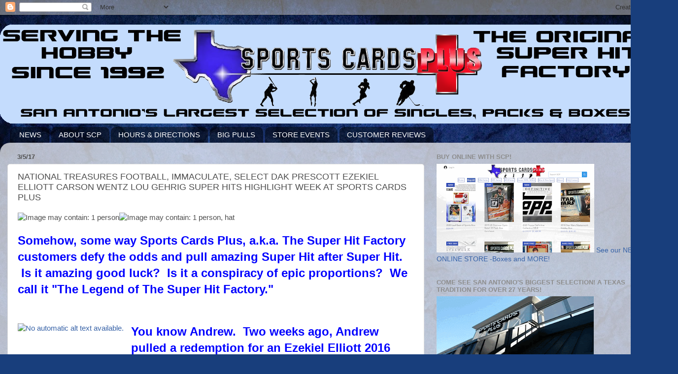

--- FILE ---
content_type: text/html; charset=UTF-8
request_url: https://www.sportscardsplussa.com/2017/03/national-treasures-football-immaculate.html
body_size: 14552
content:
<!DOCTYPE html>
<html class='v2' dir='ltr' xmlns='http://www.w3.org/1999/xhtml' xmlns:b='http://www.google.com/2005/gml/b' xmlns:data='http://www.google.com/2005/gml/data' xmlns:expr='http://www.google.com/2005/gml/expr'>
<head>
<link href='https://www.blogger.com/static/v1/widgets/4128112664-css_bundle_v2.css' rel='stylesheet' type='text/css'/>
<meta content='a170762f7ea53eb0c394b1486a604502' name='p:domain_verify'/>
<meta content='width=1100' name='viewport'/>
<meta content='text/html; charset=UTF-8' http-equiv='Content-Type'/>
<meta content='blogger' name='generator'/>
<link href='https://www.sportscardsplussa.com/favicon.ico' rel='icon' type='image/x-icon'/>
<link href='https://www.sportscardsplussa.com/2017/03/national-treasures-football-immaculate.html' rel='canonical'/>
<link rel="alternate" type="application/atom+xml" title="Sports Cards Plus Store Blog - Atom" href="https://www.sportscardsplussa.com/feeds/posts/default" />
<link rel="alternate" type="application/rss+xml" title="Sports Cards Plus Store Blog - RSS" href="https://www.sportscardsplussa.com/feeds/posts/default?alt=rss" />
<link rel="service.post" type="application/atom+xml" title="Sports Cards Plus Store Blog - Atom" href="https://www.blogger.com/feeds/5582751008317822623/posts/default" />

<link rel="alternate" type="application/atom+xml" title="Sports Cards Plus Store Blog - Atom" href="https://www.sportscardsplussa.com/feeds/8107118557522382430/comments/default" />
<!--Can't find substitution for tag [blog.ieCssRetrofitLinks]-->
<link href='https://scontent-dft4-1.xx.fbcdn.net/v/t1.0-9/17103246_1428834810469671_7449598521486090911_n.jpg?oh=cc1d4a01e7836cc10b2cc9c140194208&oe=5931CC4E' rel='image_src'/>
<meta content='https://www.sportscardsplussa.com/2017/03/national-treasures-football-immaculate.html' property='og:url'/>
<meta content='NATIONAL TREASURES FOOTBALL, IMMACULATE, SELECT DAK PRESCOTT EZEKIEL ELLIOTT CARSON WENTZ LOU GEHRIG SUPER HITS HIGHLIGHT WEEK AT SPORTS CARDS PLUS' property='og:title'/>
<meta content='  Somehow, some way Sports Cards Plus, a.k.a. The Super Hit Factory customers defy the odds and pull amazing Super Hit after Super Hit.  Is ...' property='og:description'/>
<meta content='https://lh3.googleusercontent.com/blogger_img_proxy/[base64]w1200-h630-p-k-no-nu' property='og:image'/>
<title>Sports Cards Plus Store Blog: NATIONAL TREASURES FOOTBALL, IMMACULATE, SELECT DAK PRESCOTT EZEKIEL ELLIOTT CARSON WENTZ LOU GEHRIG SUPER HITS HIGHLIGHT WEEK AT SPORTS CARDS PLUS</title>
<style id='page-skin-1' type='text/css'><!--
/*-----------------------------------------------
Blogger Template Style
Name:     Picture Window
Designer: Blogger
URL:      www.blogger.com
----------------------------------------------- */
/* Content
----------------------------------------------- */
body {
font: normal normal 15px Arial, Tahoma, Helvetica, FreeSans, sans-serif;
color: #4d4d4d;
background: #183e7c url(//themes.googleusercontent.com/image?id=1n-1zS96-Ky5OBW0CXH1sKdtv7YmhcV6EFLcfpnKm08rd8JfsoDYfVVVeEhsTwRDRQv0h) repeat fixed top center /* Credit: mammuth (http://www.istockphoto.com/googleimages.php?id=8307896&platform=blogger) */;
}
html body .region-inner {
min-width: 0;
max-width: 100%;
width: auto;
}
.content-outer {
font-size: 90%;
}
a:link {
text-decoration:none;
color: #3762a7;
}
a:visited {
text-decoration:none;
color: #6c91ce;
}
a:hover {
text-decoration:underline;
color: #3c96ff;
}
.content-outer {
background: transparent none repeat scroll top left;
-moz-border-radius: 0;
-webkit-border-radius: 0;
-goog-ms-border-radius: 0;
border-radius: 0;
-moz-box-shadow: 0 0 0 rgba(0, 0, 0, .15);
-webkit-box-shadow: 0 0 0 rgba(0, 0, 0, .15);
-goog-ms-box-shadow: 0 0 0 rgba(0, 0, 0, .15);
box-shadow: 0 0 0 rgba(0, 0, 0, .15);
margin: 20px auto;
}
.content-inner {
padding: 0;
}
/* Header
----------------------------------------------- */
.header-outer {
background: transparent none repeat-x scroll top left;
_background-image: none;
color: #ffffff;
-moz-border-radius: 0;
-webkit-border-radius: 0;
-goog-ms-border-radius: 0;
border-radius: 0;
}
.Header img, .Header #header-inner {
-moz-border-radius: 0;
-webkit-border-radius: 0;
-goog-ms-border-radius: 0;
border-radius: 0;
}
.header-inner .Header .titlewrapper,
.header-inner .Header .descriptionwrapper {
padding-left: 0;
padding-right: 0;
}
.Header h1 {
font: normal normal 36px Arial, Tahoma, Helvetica, FreeSans, sans-serif;
text-shadow: 1px 1px 3px rgba(0, 0, 0, 0.3);
}
.Header h1 a {
color: #ffffff;
}
.Header .description {
font-size: 130%;
}
/* Tabs
----------------------------------------------- */
.tabs-inner {
margin: .5em 20px 0;
padding: 0;
}
.tabs-inner .section {
margin: 0;
}
.tabs-inner .widget ul {
padding: 0;
background: transparent none repeat scroll bottom;
-moz-border-radius: 0;
-webkit-border-radius: 0;
-goog-ms-border-radius: 0;
border-radius: 0;
}
.tabs-inner .widget li {
border: none;
}
.tabs-inner .widget li a {
display: inline-block;
padding: .5em 1em;
margin-right: .25em;
color: #ffffff;
font: normal normal 15px Arial, Tahoma, Helvetica, FreeSans, sans-serif;
-moz-border-radius: 10px 10px 0 0;
-webkit-border-top-left-radius: 10px;
-webkit-border-top-right-radius: 10px;
-goog-ms-border-radius: 10px 10px 0 0;
border-radius: 10px 10px 0 0;
background: transparent url(//www.blogblog.com/1kt/transparent/black50.png) repeat scroll top left;
border-right: 1px solid transparent;
}
.tabs-inner .widget li:first-child a {
padding-left: 1.25em;
-moz-border-radius-topleft: 10px;
-moz-border-radius-bottomleft: 0;
-webkit-border-top-left-radius: 10px;
-webkit-border-bottom-left-radius: 0;
-goog-ms-border-top-left-radius: 10px;
-goog-ms-border-bottom-left-radius: 0;
border-top-left-radius: 10px;
border-bottom-left-radius: 0;
}
.tabs-inner .widget li.selected a,
.tabs-inner .widget li a:hover {
position: relative;
z-index: 1;
background: transparent url(//www.blogblog.com/1kt/transparent/white80.png) repeat scroll bottom;
color: #3762a7;
-moz-box-shadow: 0 0 3px rgba(0, 0, 0, .15);
-webkit-box-shadow: 0 0 3px rgba(0, 0, 0, .15);
-goog-ms-box-shadow: 0 0 3px rgba(0, 0, 0, .15);
box-shadow: 0 0 3px rgba(0, 0, 0, .15);
}
/* Headings
----------------------------------------------- */
h2 {
font: bold normal 13px Arial, Tahoma, Helvetica, FreeSans, sans-serif;
text-transform: uppercase;
color: #8d8d8d;
margin: .5em 0;
}
/* Main
----------------------------------------------- */
.main-outer {
background: transparent url(//www.blogblog.com/1kt/transparent/white80.png) repeat scroll top left;
-moz-border-radius: 20px 20px 0 0;
-webkit-border-top-left-radius: 20px;
-webkit-border-top-right-radius: 20px;
-webkit-border-bottom-left-radius: 0;
-webkit-border-bottom-right-radius: 0;
-goog-ms-border-radius: 20px 20px 0 0;
border-radius: 20px 20px 0 0;
-moz-box-shadow: 0 1px 3px rgba(0, 0, 0, .15);
-webkit-box-shadow: 0 1px 3px rgba(0, 0, 0, .15);
-goog-ms-box-shadow: 0 1px 3px rgba(0, 0, 0, .15);
box-shadow: 0 1px 3px rgba(0, 0, 0, .15);
}
.main-inner {
padding: 15px 20px 20px;
}
.main-inner .column-center-inner {
padding: 0 0;
}
.main-inner .column-left-inner {
padding-left: 0;
}
.main-inner .column-right-inner {
padding-right: 0;
}
/* Posts
----------------------------------------------- */
h3.post-title {
margin: 0;
font: normal normal 18px Arial, Tahoma, Helvetica, FreeSans, sans-serif;
}
.comments h4 {
margin: 1em 0 0;
font: normal normal 18px Arial, Tahoma, Helvetica, FreeSans, sans-serif;
}
.date-header span {
color: #4d4d4d;
}
.post-outer {
background-color: #ffffff;
border: solid 1px #dfdfdf;
-moz-border-radius: 5px;
-webkit-border-radius: 5px;
border-radius: 5px;
-goog-ms-border-radius: 5px;
padding: 15px 20px;
margin: 0 -20px 20px;
}
.post-body {
line-height: 1.4;
font-size: 110%;
position: relative;
}
.post-header {
margin: 0 0 1.5em;
color: #9d9d9d;
line-height: 1.6;
}
.post-footer {
margin: .5em 0 0;
color: #9d9d9d;
line-height: 1.6;
}
#blog-pager {
font-size: 140%
}
#comments .comment-author {
padding-top: 1.5em;
border-top: dashed 1px #ccc;
border-top: dashed 1px rgba(128, 128, 128, .5);
background-position: 0 1.5em;
}
#comments .comment-author:first-child {
padding-top: 0;
border-top: none;
}
.avatar-image-container {
margin: .2em 0 0;
}
/* Comments
----------------------------------------------- */
.comments .comments-content .icon.blog-author {
background-repeat: no-repeat;
background-image: url([data-uri]);
}
.comments .comments-content .loadmore a {
border-top: 1px solid #3c96ff;
border-bottom: 1px solid #3c96ff;
}
.comments .continue {
border-top: 2px solid #3c96ff;
}
/* Widgets
----------------------------------------------- */
.widget ul, .widget #ArchiveList ul.flat {
padding: 0;
list-style: none;
}
.widget ul li, .widget #ArchiveList ul.flat li {
border-top: dashed 1px #ccc;
border-top: dashed 1px rgba(128, 128, 128, .5);
}
.widget ul li:first-child, .widget #ArchiveList ul.flat li:first-child {
border-top: none;
}
.widget .post-body ul {
list-style: disc;
}
.widget .post-body ul li {
border: none;
}
/* Footer
----------------------------------------------- */
.footer-outer {
color:#cecece;
background: transparent url(//www.blogblog.com/1kt/transparent/black50.png) repeat scroll top left;
-moz-border-radius: 0 0 20px 20px;
-webkit-border-top-left-radius: 0;
-webkit-border-top-right-radius: 0;
-webkit-border-bottom-left-radius: 20px;
-webkit-border-bottom-right-radius: 20px;
-goog-ms-border-radius: 0 0 20px 20px;
border-radius: 0 0 20px 20px;
-moz-box-shadow: 0 1px 3px rgba(0, 0, 0, .15);
-webkit-box-shadow: 0 1px 3px rgba(0, 0, 0, .15);
-goog-ms-box-shadow: 0 1px 3px rgba(0, 0, 0, .15);
box-shadow: 0 1px 3px rgba(0, 0, 0, .15);
}
.footer-inner {
padding: 10px 20px 20px;
}
.footer-outer a {
color: #9dc4ee;
}
.footer-outer a:visited {
color: #7da0ee;
}
.footer-outer a:hover {
color: #3c96ff;
}
.footer-outer .widget h2 {
color: #adadad;
}
/* Mobile
----------------------------------------------- */
html body.mobile {
height: auto;
}
html body.mobile {
min-height: 480px;
background-size: 100% auto;
}
.mobile .body-fauxcolumn-outer {
background: transparent none repeat scroll top left;
}
html .mobile .mobile-date-outer, html .mobile .blog-pager {
border-bottom: none;
background: transparent url(//www.blogblog.com/1kt/transparent/white80.png) repeat scroll top left;
margin-bottom: 10px;
}
.mobile .date-outer {
background: transparent url(//www.blogblog.com/1kt/transparent/white80.png) repeat scroll top left;
}
.mobile .header-outer, .mobile .main-outer,
.mobile .post-outer, .mobile .footer-outer {
-moz-border-radius: 0;
-webkit-border-radius: 0;
-goog-ms-border-radius: 0;
border-radius: 0;
}
.mobile .content-outer,
.mobile .main-outer,
.mobile .post-outer {
background: inherit;
border: none;
}
.mobile .content-outer {
font-size: 100%;
}
.mobile-link-button {
background-color: #3762a7;
}
.mobile-link-button a:link, .mobile-link-button a:visited {
color: #ffffff;
}
.mobile-index-contents {
color: #4d4d4d;
}
.mobile .tabs-inner .PageList .widget-content {
background: transparent url(//www.blogblog.com/1kt/transparent/white80.png) repeat scroll bottom;
color: #3762a7;
}
.mobile .tabs-inner .PageList .widget-content .pagelist-arrow {
border-left: 1px solid transparent;
}

--></style>
<style id='template-skin-1' type='text/css'><!--
body {
min-width: 1376px;
}
.content-outer, .content-fauxcolumn-outer, .region-inner {
min-width: 1376px;
max-width: 1376px;
_width: 1376px;
}
.main-inner .columns {
padding-left: 0;
padding-right: 500px;
}
.main-inner .fauxcolumn-center-outer {
left: 0;
right: 500px;
/* IE6 does not respect left and right together */
_width: expression(this.parentNode.offsetWidth -
parseInt("0") -
parseInt("500px") + 'px');
}
.main-inner .fauxcolumn-left-outer {
width: 0;
}
.main-inner .fauxcolumn-right-outer {
width: 500px;
}
.main-inner .column-left-outer {
width: 0;
right: 100%;
margin-left: -0;
}
.main-inner .column-right-outer {
width: 500px;
margin-right: -500px;
}
#layout {
min-width: 0;
}
#layout .content-outer {
min-width: 0;
width: 800px;
}
#layout .region-inner {
min-width: 0;
width: auto;
}
--></style>
<link href='https://www.blogger.com/dyn-css/authorization.css?targetBlogID=5582751008317822623&amp;zx=c0fa7d86-1821-4978-ae12-eca472f7d330' media='none' onload='if(media!=&#39;all&#39;)media=&#39;all&#39;' rel='stylesheet'/><noscript><link href='https://www.blogger.com/dyn-css/authorization.css?targetBlogID=5582751008317822623&amp;zx=c0fa7d86-1821-4978-ae12-eca472f7d330' rel='stylesheet'/></noscript>
<meta name='google-adsense-platform-account' content='ca-host-pub-1556223355139109'/>
<meta name='google-adsense-platform-domain' content='blogspot.com'/>

</head>
<body class='loading variant-open'>
<div class='navbar section' id='navbar'><div class='widget Navbar' data-version='1' id='Navbar1'><script type="text/javascript">
    function setAttributeOnload(object, attribute, val) {
      if(window.addEventListener) {
        window.addEventListener('load',
          function(){ object[attribute] = val; }, false);
      } else {
        window.attachEvent('onload', function(){ object[attribute] = val; });
      }
    }
  </script>
<div id="navbar-iframe-container"></div>
<script type="text/javascript" src="https://apis.google.com/js/platform.js"></script>
<script type="text/javascript">
      gapi.load("gapi.iframes:gapi.iframes.style.bubble", function() {
        if (gapi.iframes && gapi.iframes.getContext) {
          gapi.iframes.getContext().openChild({
              url: 'https://www.blogger.com/navbar/5582751008317822623?po\x3d8107118557522382430\x26origin\x3dhttps://www.sportscardsplussa.com',
              where: document.getElementById("navbar-iframe-container"),
              id: "navbar-iframe"
          });
        }
      });
    </script><script type="text/javascript">
(function() {
var script = document.createElement('script');
script.type = 'text/javascript';
script.src = '//pagead2.googlesyndication.com/pagead/js/google_top_exp.js';
var head = document.getElementsByTagName('head')[0];
if (head) {
head.appendChild(script);
}})();
</script>
</div></div>
<div class='body-fauxcolumns'>
<div class='fauxcolumn-outer body-fauxcolumn-outer'>
<div class='cap-top'>
<div class='cap-left'></div>
<div class='cap-right'></div>
</div>
<div class='fauxborder-left'>
<div class='fauxborder-right'></div>
<div class='fauxcolumn-inner'>
</div>
</div>
<div class='cap-bottom'>
<div class='cap-left'></div>
<div class='cap-right'></div>
</div>
</div>
</div>
<div class='content'>
<div class='content-fauxcolumns'>
<div class='fauxcolumn-outer content-fauxcolumn-outer'>
<div class='cap-top'>
<div class='cap-left'></div>
<div class='cap-right'></div>
</div>
<div class='fauxborder-left'>
<div class='fauxborder-right'></div>
<div class='fauxcolumn-inner'>
</div>
</div>
<div class='cap-bottom'>
<div class='cap-left'></div>
<div class='cap-right'></div>
</div>
</div>
</div>
<div class='content-outer'>
<div class='content-cap-top cap-top'>
<div class='cap-left'></div>
<div class='cap-right'></div>
</div>
<div class='fauxborder-left content-fauxborder-left'>
<div class='fauxborder-right content-fauxborder-right'></div>
<div class='content-inner'>
<header>
<div class='header-outer'>
<div class='header-cap-top cap-top'>
<div class='cap-left'></div>
<div class='cap-right'></div>
</div>
<div class='fauxborder-left header-fauxborder-left'>
<div class='fauxborder-right header-fauxborder-right'></div>
<div class='region-inner header-inner'>
<div class='header section' id='header'><div class='widget Header' data-version='1' id='Header1'>
<div id='header-inner'>
<a href='https://www.sportscardsplussa.com/' style='display: block'>
<img alt='Sports Cards Plus Store Blog' height='201px; ' id='Header1_headerimg' src='https://blogger.googleusercontent.com/img/b/R29vZ2xl/AVvXsEjjJCizhL8BQObe-NDmpaqN3cHmb_cuT2Qp8Qtb1m9Hsscsu2B4d_96poMIg2aAV-TzsmPW6EtifV-2vvR125fBkE83P1beW5jXqbloLONg6-DyV6xSoud7SmhQWhQGanISHBSYcfimHXA/s1600/SCP+NEW+LOGO+3+13+14.png' style='display: block' width='1335px; '/>
</a>
</div>
</div></div>
</div>
</div>
<div class='header-cap-bottom cap-bottom'>
<div class='cap-left'></div>
<div class='cap-right'></div>
</div>
</div>
</header>
<div class='tabs-outer'>
<div class='tabs-cap-top cap-top'>
<div class='cap-left'></div>
<div class='cap-right'></div>
</div>
<div class='fauxborder-left tabs-fauxborder-left'>
<div class='fauxborder-right tabs-fauxborder-right'></div>
<div class='region-inner tabs-inner'>
<div class='tabs section' id='crosscol'><div class='widget PageList' data-version='1' id='PageList1'>
<div class='widget-content'>
<ul>
<li>
<a href='https://www.sportscardsplussa.com/'>NEWS</a>
</li>
<li>
<a href='https://www.sportscardsplussa.com/p/about-sports-cards-plus.html'>ABOUT SCP</a>
</li>
<li>
<a href='https://www.sportscardsplussa.com/p/store-hours-and-directions.html'>HOURS &amp; DIRECTIONS</a>
</li>
<li>
<a href='https://www.sportscardsplussa.com/p/big-pulls.html'>BIG PULLS</a>
</li>
<li>
<a href='https://www.sportscardsplussa.com/p/store-events.html'>STORE EVENTS</a>
</li>
<li>
<a href='https://www.sportscardsplussa.com/p/customer-reviews.html'>CUSTOMER REVIEWS</a>
</li>
</ul>
<div class='clear'></div>
</div>
</div></div>
<div class='tabs no-items section' id='crosscol-overflow'></div>
</div>
</div>
<div class='tabs-cap-bottom cap-bottom'>
<div class='cap-left'></div>
<div class='cap-right'></div>
</div>
</div>
<div class='main-outer'>
<div class='main-cap-top cap-top'>
<div class='cap-left'></div>
<div class='cap-right'></div>
</div>
<div class='fauxborder-left main-fauxborder-left'>
<div class='fauxborder-right main-fauxborder-right'></div>
<div class='region-inner main-inner'>
<div class='columns fauxcolumns'>
<div class='fauxcolumn-outer fauxcolumn-center-outer'>
<div class='cap-top'>
<div class='cap-left'></div>
<div class='cap-right'></div>
</div>
<div class='fauxborder-left'>
<div class='fauxborder-right'></div>
<div class='fauxcolumn-inner'>
</div>
</div>
<div class='cap-bottom'>
<div class='cap-left'></div>
<div class='cap-right'></div>
</div>
</div>
<div class='fauxcolumn-outer fauxcolumn-left-outer'>
<div class='cap-top'>
<div class='cap-left'></div>
<div class='cap-right'></div>
</div>
<div class='fauxborder-left'>
<div class='fauxborder-right'></div>
<div class='fauxcolumn-inner'>
</div>
</div>
<div class='cap-bottom'>
<div class='cap-left'></div>
<div class='cap-right'></div>
</div>
</div>
<div class='fauxcolumn-outer fauxcolumn-right-outer'>
<div class='cap-top'>
<div class='cap-left'></div>
<div class='cap-right'></div>
</div>
<div class='fauxborder-left'>
<div class='fauxborder-right'></div>
<div class='fauxcolumn-inner'>
</div>
</div>
<div class='cap-bottom'>
<div class='cap-left'></div>
<div class='cap-right'></div>
</div>
</div>
<!-- corrects IE6 width calculation -->
<div class='columns-inner'>
<div class='column-center-outer'>
<div class='column-center-inner'>
<div class='main section' id='main'><div class='widget Blog' data-version='1' id='Blog1'>
<div class='blog-posts hfeed'>

          <div class="date-outer">
        
<h2 class='date-header'><span>3/5/17</span></h2>

          <div class="date-posts">
        
<div class='post-outer'>
<div class='post hentry' itemprop='blogPost' itemscope='itemscope' itemtype='http://schema.org/BlogPosting'>
<meta content='https://scontent-dft4-1.xx.fbcdn.net/v/t1.0-9/17103246_1428834810469671_7449598521486090911_n.jpg?oh=cc1d4a01e7836cc10b2cc9c140194208&oe=5931CC4E' itemprop='image_url'/>
<meta content='5582751008317822623' itemprop='blogId'/>
<meta content='8107118557522382430' itemprop='postId'/>
<a name='8107118557522382430'></a>
<h3 class='post-title entry-title' itemprop='name'>
NATIONAL TREASURES FOOTBALL, IMMACULATE, SELECT DAK PRESCOTT EZEKIEL ELLIOTT CARSON WENTZ LOU GEHRIG SUPER HITS HIGHLIGHT WEEK AT SPORTS CARDS PLUS
</h3>
<div class='post-header'>
<div class='post-header-line-1'></div>
</div>
<div class='post-body entry-content' id='post-body-8107118557522382430' itemprop='description articleBody'>
<img alt="Image may contain: 1 person" height="640" src="https://scontent-dft4-1.xx.fbcdn.net/v/t1.0-9/17103246_1428834810469671_7449598521486090911_n.jpg?oh=cc1d4a01e7836cc10b2cc9c140194208&amp;oe=5931CC4E" width="360" /><img alt="Image may contain: 1 person, hat" height="640" src="https://scontent-dft4-1.xx.fbcdn.net/v/t1.0-9/17098732_1428836393802846_6061253907934319464_n.jpg?oh=8e086d5c38aecac0a81759ede67cd97e&amp;oe=592661EF" width="360" /><br />
<br />
<span style="color: blue; font-size: x-large;"><b>Somehow, some way Sports Cards Plus, a.k.a. The Super Hit Factory customers defy the odds and pull amazing Super Hit after Super Hit. &nbsp;Is it amazing good luck? &nbsp;Is it a conspiracy of epic proportions? &nbsp;We call it "The Legend of The Super Hit Factory."</b></span><br />
<span style="color: blue; font-size: x-large;"><b><br /></b></span>
<br />
<a href="https://scontent-dft4-1.xx.fbcdn.net/v/t1.0-9/16939242_1428835263802959_1308680053637663078_n.jpg?oh=b5638beb055e33e49d6372c6f74b299d&amp;oe=596AE86B" imageanchor="1" style="clear: left; float: left; margin-bottom: 1em; margin-right: 1em;"><img alt="No automatic alt text available." border="0" height="640" src="https://scontent-dft4-1.xx.fbcdn.net/v/t1.0-9/16939242_1428835263802959_1308680053637663078_n.jpg?oh=b5638beb055e33e49d6372c6f74b299d&amp;oe=596AE86B" width="360" /></a><span style="color: blue; font-size: x-large;"><b>You know Andrew. &nbsp;Two weeks ago, Andrew pulled a redemption for an Ezekiel Elliott 2016 Black Gold Grand Debut Autographed NFL LOGO Shield 1/1. &nbsp;Last Friday, Andrew pulled a Will Fuller 2016 Black Gold Autographed NFL LOGO Shield 1/1.</b></span><br />
<span style="color: blue; font-size: x-large;"><b><br /></b></span>
<span style="color: blue; font-size: x-large;"><b>What are the odds of one person pulling TWO NFL LOGO Shields from one product in the same store in less than two weeks? &nbsp;At Sports Cards Plus, you can forget the odds.</b></span><br />
<span style="color: blue; font-size: x-large;"><b><br /></b></span>
<span style="color: blue; font-size: x-large;"><b><br /></b></span>
<span style="color: blue; font-size: x-large;"><b><br /></b></span>
<span style="color: blue; font-size: x-large;"><b>&nbsp;&nbsp;</b></span><br />
<span style="color: blue; font-size: x-large;"><b><br /></b></span>
<span style="color: blue; font-size: x-large;"><b><br /></b></span>
<span style="color: blue; font-size: x-large;"><b><br /></b></span>
<br />
<a href="https://blogger.googleusercontent.com/img/b/R29vZ2xl/AVvXsEiCNx_RPFwHl86vR97PcoQAouc6VSFn7fw7iOVSq5t-H7xYM_La4DGrde0zA3LrDG_ejkOm2ZCAIeArihX_ZhbI7QRHbEJnqT7v7obLyRabwnQnxHYbDKDpUkQCCf3bfeX6tY4pRAfHlgo/s1600/001.JPG" imageanchor="1" style="clear: left; float: left; margin-bottom: 1em; margin-right: 1em;"><img border="0" height="240" src="https://blogger.googleusercontent.com/img/b/R29vZ2xl/AVvXsEiCNx_RPFwHl86vR97PcoQAouc6VSFn7fw7iOVSq5t-H7xYM_La4DGrde0zA3LrDG_ejkOm2ZCAIeArihX_ZhbI7QRHbEJnqT7v7obLyRabwnQnxHYbDKDpUkQCCf3bfeX6tY4pRAfHlgo/s320/001.JPG" width="320" /></a><span style="color: blue; font-size: x-large;"><b>What are the odds of one person pulling FOUR Ezekiel Elliott 2016 Prizm Draft Auto Camo Prizm RCs #d/149 from one store? &nbsp;Alfred and his son know at Sports Cards Plus, a.k.a. The Super Hit Factory, &nbsp;you can forget the odds. I have a feeling Alfred &amp; son aren't done yet.</b></span><br />
<span style="color: blue; font-size: x-large;"><b><br /></b></span>
<span style="color: blue; font-size: x-large;"><b>Below are more pictures of Super Hits pulled this week at Sports Cards Plus. &nbsp;Don't be the guy who says, "That could have been my picture." &nbsp;Go to Sports Cards Plus TODAY and continue The Legend of The Super Hit Factory.&nbsp;</b></span><span style="background-color: white; color: #1d2129; font-family: &quot;helvetica&quot; , &quot;arial&quot; , sans-serif; font-size: 14px;">&nbsp;</span><br />
<div class="separator" style="clear: both; text-align: center;">
</div>
<div class="separator" style="clear: both; text-align: center;">
<a href="https://blogger.googleusercontent.com/img/b/R29vZ2xl/AVvXsEg2MMHHy2IPWIzYhrUfaXxhpTWf3mwh-0P1cTRLZtBjBGNvXSh-eBMqnSTpvResmk9GD97tmaFvHENSYmwV1JEp4XIaqsqMZhCNO5daS7AXNPqX09FC7NgAJICh0U-rJq0skrQuo6x7BvQ/s1600/Mar18.jpg" imageanchor="1" style="clear: left; float: left; margin-bottom: 1em; margin-right: 1em;"><img border="0" height="640" src="https://blogger.googleusercontent.com/img/b/R29vZ2xl/AVvXsEg2MMHHy2IPWIzYhrUfaXxhpTWf3mwh-0P1cTRLZtBjBGNvXSh-eBMqnSTpvResmk9GD97tmaFvHENSYmwV1JEp4XIaqsqMZhCNO5daS7AXNPqX09FC7NgAJICh0U-rJq0skrQuo6x7BvQ/s640/Mar18.jpg" width="360" /></a><a href="https://blogger.googleusercontent.com/img/b/R29vZ2xl/AVvXsEiD2R0JTe5ZE4_uXxoeFO3qgBKmzBEeqWX5IpiPYNOb_IAVPSVi6kPrO9khRnqYAWcPYhIpkRd965BRRTqXFkKR0cVoZ1iPYJb4jk2tksaNAZ3K5neKNw43Gg9HkbpvfqBzOBuITVY99fc/s1600/Mar21.jpg" imageanchor="1" style="margin-left: 1em; margin-right: 1em;"><img border="0" height="640" src="https://blogger.googleusercontent.com/img/b/R29vZ2xl/AVvXsEiD2R0JTe5ZE4_uXxoeFO3qgBKmzBEeqWX5IpiPYNOb_IAVPSVi6kPrO9khRnqYAWcPYhIpkRd965BRRTqXFkKR0cVoZ1iPYJb4jk2tksaNAZ3K5neKNw43Gg9HkbpvfqBzOBuITVY99fc/s640/Mar21.jpg" width="360" /></a></div>
<br />
<span style="background-color: white; color: #1d2129; font-family: &quot;helvetica&quot; , &quot;arial&quot; , sans-serif; font-size: 14px;"><br /></span>
<br />
<div class="separator" style="clear: both; text-align: center;">
</div>
<div class="separator" style="clear: both; text-align: center;">
<a href="https://blogger.googleusercontent.com/img/b/R29vZ2xl/AVvXsEjgsuMF08KPvITIm9ujZlQnHiQPqrUegvv0uTw1nGP-dvJgcF5hlbhq5aKkqKW3SNtHnHjCGkq4wwsu_HlhQUAwKWU_xJfW4mR_ioVO0cRcmiYx615FYZ6zbrT3ioncQLGJrMt7H97odsw/s1600/005.JPG" imageanchor="1" style="clear: left; float: left; margin-bottom: 1em; margin-right: 1em;"><img border="0" height="240" src="https://blogger.googleusercontent.com/img/b/R29vZ2xl/AVvXsEjgsuMF08KPvITIm9ujZlQnHiQPqrUegvv0uTw1nGP-dvJgcF5hlbhq5aKkqKW3SNtHnHjCGkq4wwsu_HlhQUAwKWU_xJfW4mR_ioVO0cRcmiYx615FYZ6zbrT3ioncQLGJrMt7H97odsw/s320/005.JPG" width="320" /></a><a href="https://blogger.googleusercontent.com/img/b/R29vZ2xl/AVvXsEiITmnKkjVCUpFRnbPb3YHEnAhc54LQs9rzEG-L-CAHUDR2jjiJNcX1V9cuEmzqNvCCXwVzgBsuTJE5_s7DAiFgQwZUjzgVLeFRMygzCNpv1nazlZfGpb6ABkPkivgLCqO0NkCpflhRf-c/s1600/006.JPG" imageanchor="1" style="margin-left: 1em; margin-right: 1em;"><img border="0" height="240" src="https://blogger.googleusercontent.com/img/b/R29vZ2xl/AVvXsEiITmnKkjVCUpFRnbPb3YHEnAhc54LQs9rzEG-L-CAHUDR2jjiJNcX1V9cuEmzqNvCCXwVzgBsuTJE5_s7DAiFgQwZUjzgVLeFRMygzCNpv1nazlZfGpb6ABkPkivgLCqO0NkCpflhRf-c/s320/006.JPG" width="320" /></a></div>
<div class="separator" style="clear: both; text-align: center;">
<br /></div>
<div class="separator" style="clear: both; text-align: center;">
<a href="https://blogger.googleusercontent.com/img/b/R29vZ2xl/AVvXsEgVwN0Xfzg3f-1NugIxlvd1MT92-IH_mIVSV_BautkNgcdhzmSkGRMyBk1tdmqUqm5rSjaHWEumAgVNlyIR38G9Z5yMmQZeYaaMILAD4iblrSe6tEw25a2iJocPYfHVIqYi-zFzMXFzOxA/s1600/001.JPG" imageanchor="1" style="margin-left: 1em; margin-right: 1em;"><img border="0" height="480" src="https://blogger.googleusercontent.com/img/b/R29vZ2xl/AVvXsEgVwN0Xfzg3f-1NugIxlvd1MT92-IH_mIVSV_BautkNgcdhzmSkGRMyBk1tdmqUqm5rSjaHWEumAgVNlyIR38G9Z5yMmQZeYaaMILAD4iblrSe6tEw25a2iJocPYfHVIqYi-zFzMXFzOxA/s640/001.JPG" width="640" /></a></div>
<div class="separator" style="clear: both; text-align: center;">
<br /></div>
<div class="separator" style="clear: both; text-align: center;">
<br /></div>
<div class="separator" style="clear: both; text-align: center;">
<a href="https://blogger.googleusercontent.com/img/b/R29vZ2xl/AVvXsEjF9ikcKQJo8Z2IKsWVeaXwFzUtjOP_Ydfu9fetAQRofYIGprtaP1X4k2VCN-b4-fQcqWFE_AlNzD0cB9btxaSk8EOFQwaIUeVVdxyn1GzUIPMHqP9jhQNvzfQEtzqf4fBBZQVOCrkiRj0/s1600/017.JPG" imageanchor="1" style="clear: left; float: left; margin-bottom: 1em; margin-right: 1em;"><img border="0" height="400" src="https://blogger.googleusercontent.com/img/b/R29vZ2xl/AVvXsEjF9ikcKQJo8Z2IKsWVeaXwFzUtjOP_Ydfu9fetAQRofYIGprtaP1X4k2VCN-b4-fQcqWFE_AlNzD0cB9btxaSk8EOFQwaIUeVVdxyn1GzUIPMHqP9jhQNvzfQEtzqf4fBBZQVOCrkiRj0/s400/017.JPG" width="300" /></a><a href="https://blogger.googleusercontent.com/img/b/R29vZ2xl/AVvXsEgVBZirFuXRDS7d8fwgQdryuv0XNg3Rij3SScXeItWGw129vmz5knLahCD5Oqg6ihD_9QSeYsBB9PhlnX8k8er5IFOR37QKkT5GvSj17NQwGRUt9zhxVRywoPFUa1vamHKmik2sDGKhisA/s1600/Feb53.jpg" imageanchor="1" style="margin-left: 1em; margin-right: 1em;"><img border="0" height="400" src="https://blogger.googleusercontent.com/img/b/R29vZ2xl/AVvXsEgVBZirFuXRDS7d8fwgQdryuv0XNg3Rij3SScXeItWGw129vmz5knLahCD5Oqg6ihD_9QSeYsBB9PhlnX8k8er5IFOR37QKkT5GvSj17NQwGRUt9zhxVRywoPFUa1vamHKmik2sDGKhisA/s400/Feb53.jpg" width="225" /></a></div>
<div class="separator" style="clear: both; text-align: center;">
<br /></div>
<div class="separator" style="clear: both; text-align: center;">
<a href="https://blogger.googleusercontent.com/img/b/R29vZ2xl/AVvXsEjhwWGCO4YGI6VlGq0pOyBiFHV_mDYYHBNDsM-cz5MsmZ1NjT1ssKwbb-SFL-rxcvqzYIGc3dm1yxOL83Kr_UADt64ogeSXctZJ1PIcZMtdkbdbkJRnKl6h5nlApAC70lfbKNeUkdVuljM/s1600/Feb61.jpg" imageanchor="1" style="margin-left: 1em; margin-right: 1em;"><img border="0" height="360" src="https://blogger.googleusercontent.com/img/b/R29vZ2xl/AVvXsEjhwWGCO4YGI6VlGq0pOyBiFHV_mDYYHBNDsM-cz5MsmZ1NjT1ssKwbb-SFL-rxcvqzYIGc3dm1yxOL83Kr_UADt64ogeSXctZJ1PIcZMtdkbdbkJRnKl6h5nlApAC70lfbKNeUkdVuljM/s640/Feb61.jpg" width="640" /></a></div>
<div class="separator" style="clear: both; text-align: center;">
<br /></div>
<div class="separator" style="clear: both; text-align: center;">
<a href="https://blogger.googleusercontent.com/img/b/R29vZ2xl/AVvXsEhV0hXK4piF-8KJ7a7F-zGDhxqt_lRvcUAAn9iwyh77cneqXCD0vCOFLFeRKVYnH9IjkaHsu6ZapMrS1Wio4SarlCsnnFNJBu50NZUoVKYFp_wxk-Bzg0ZKG5mIhf4icq_OKVcUXBmMYHY/s1600/Feb66.jpg" imageanchor="1" style="clear: left; float: left; margin-bottom: 1em; margin-right: 1em;"></a></div>
<a href="https://blogger.googleusercontent.com/img/b/R29vZ2xl/AVvXsEiaDWpKq5WnBchuVp5CCabQECifThsuJVE8KIBqP7R-KKKdfgWLXsQVoyZn4hZhlCmOU9D8Rstdwhg1FGzv5-9t1oIRUFzPOzunZzXegULJncSE7ZYkHUyt6HbcfAKnpk2wED3qSVwDmEU/s1600/Feb64.jpg" imageanchor="1" style="clear: right; float: right; margin-bottom: 1em; margin-left: 1em;"><img border="0" height="400" src="https://blogger.googleusercontent.com/img/b/R29vZ2xl/AVvXsEiaDWpKq5WnBchuVp5CCabQECifThsuJVE8KIBqP7R-KKKdfgWLXsQVoyZn4hZhlCmOU9D8Rstdwhg1FGzv5-9t1oIRUFzPOzunZzXegULJncSE7ZYkHUyt6HbcfAKnpk2wED3qSVwDmEU/s400/Feb64.jpg" width="291" /></a><a href="https://blogger.googleusercontent.com/img/b/R29vZ2xl/AVvXsEgM32uTpfnF0KaDP59jJ3UJ4SQcgCf71ewUGJ_AzeVTNxeguAcw6pOl8Z6eCcE1vlzX2QYwEudfXsb0UuAReAXMRL3r30tMBoA5qu7gDZ4PcIx_DFBIXd9QV35q_OsVYuDITS6n8Ll_7-M/s1600/Feb38.jpg" imageanchor="1" style="clear: left; float: left; margin-bottom: 1em; margin-right: 1em;"><img border="0" height="400" src="https://blogger.googleusercontent.com/img/b/R29vZ2xl/AVvXsEgM32uTpfnF0KaDP59jJ3UJ4SQcgCf71ewUGJ_AzeVTNxeguAcw6pOl8Z6eCcE1vlzX2QYwEudfXsb0UuAReAXMRL3r30tMBoA5qu7gDZ4PcIx_DFBIXd9QV35q_OsVYuDITS6n8Ll_7-M/s400/Feb38.jpg" width="225" /></a><img border="0" height="400" src="https://blogger.googleusercontent.com/img/b/R29vZ2xl/AVvXsEhV0hXK4piF-8KJ7a7F-zGDhxqt_lRvcUAAn9iwyh77cneqXCD0vCOFLFeRKVYnH9IjkaHsu6ZapMrS1Wio4SarlCsnnFNJBu50NZUoVKYFp_wxk-Bzg0ZKG5mIhf4icq_OKVcUXBmMYHY/s400/Feb66.jpg" width="242" /><br />
<div class="separator" style="clear: both; text-align: center;">
<a href="https://blogger.googleusercontent.com/img/b/R29vZ2xl/AVvXsEgpYYO_pKa5fGKUnJnTYB-TtndyfGxaG06a3EjYQkLjQG_StrIQHs7SiVUnRd02p-y74J_zhKTW0f6Lsgt8J7CagdLCi-31wLeFZFgYVESAw3XrkZJ4wDqdhPr4pchkCvUUS2e4BNTvhnY/s1600/Mar26.jpg" imageanchor="1" style="margin-left: 1em; margin-right: 1em;"><img border="0" height="360" src="https://blogger.googleusercontent.com/img/b/R29vZ2xl/AVvXsEgpYYO_pKa5fGKUnJnTYB-TtndyfGxaG06a3EjYQkLjQG_StrIQHs7SiVUnRd02p-y74J_zhKTW0f6Lsgt8J7CagdLCi-31wLeFZFgYVESAw3XrkZJ4wDqdhPr4pchkCvUUS2e4BNTvhnY/s640/Mar26.jpg" width="640" /></a></div>
<div class="separator" style="clear: both; text-align: center;">
</div>
<div class="separator" style="clear: both; text-align: center;">
<a href="https://blogger.googleusercontent.com/img/b/R29vZ2xl/AVvXsEjK0ywGicQ9id3zdM9-wWoFSUdEjr2SFXn9uxwSkh4ZLIk5v0oH1OiYKF6TacqocUlLDSOh8QHOiYwkllHSM3rHLIvXulM8Fv29yjgnjPzFxBtFvatNxJA1q4kGE6LTsNFI4uoSOnJ4RoM/s1600/Mar22.jpg" imageanchor="1" style="margin-left: 1em; margin-right: 1em;"><img border="0" height="360" src="https://blogger.googleusercontent.com/img/b/R29vZ2xl/AVvXsEjK0ywGicQ9id3zdM9-wWoFSUdEjr2SFXn9uxwSkh4ZLIk5v0oH1OiYKF6TacqocUlLDSOh8QHOiYwkllHSM3rHLIvXulM8Fv29yjgnjPzFxBtFvatNxJA1q4kGE6LTsNFI4uoSOnJ4RoM/s640/Mar22.jpg" width="640" /></a></div>
<br />
<div class="separator" style="clear: both; text-align: center;">
<a href="https://blogger.googleusercontent.com/img/b/R29vZ2xl/AVvXsEiAX-aqaG9rd1lvSH5Q96OxKhH0npv36DpZoLKLw2jPCK8FYvh6V_k2GPd9aTH-wy7G6aX980eHsl4oiLdhOaLfaZnVl_FmsusDj1HgAhdmyseA8q4-sHwy5Cer8a2zLLgPWUewsuqpnfs/s1600/Mar25.jpg" imageanchor="1" style="margin-left: 1em; margin-right: 1em;"><img border="0" height="360" src="https://blogger.googleusercontent.com/img/b/R29vZ2xl/AVvXsEiAX-aqaG9rd1lvSH5Q96OxKhH0npv36DpZoLKLw2jPCK8FYvh6V_k2GPd9aTH-wy7G6aX980eHsl4oiLdhOaLfaZnVl_FmsusDj1HgAhdmyseA8q4-sHwy5Cer8a2zLLgPWUewsuqpnfs/s640/Mar25.jpg" width="640" /></a></div>
<br />
<div class="separator" style="clear: both; text-align: center;">
<a href="https://blogger.googleusercontent.com/img/b/R29vZ2xl/AVvXsEjA_V-VfJ-qJHpiU5GxjRrLmhnxUDoYTJ11mPPer8m8isq1FayCJpRQohQoGRM7y8WkhSe1lmnc2pXC9WNToEG2afgy9jj722gOhV_7fmqfX40H0TP3ONcAAxWPboxYTsHspPODzoedQ24/s1600/013.JPG" imageanchor="1" style="margin-left: 1em; margin-right: 1em;"><img border="0" height="480" src="https://blogger.googleusercontent.com/img/b/R29vZ2xl/AVvXsEjA_V-VfJ-qJHpiU5GxjRrLmhnxUDoYTJ11mPPer8m8isq1FayCJpRQohQoGRM7y8WkhSe1lmnc2pXC9WNToEG2afgy9jj722gOhV_7fmqfX40H0TP3ONcAAxWPboxYTsHspPODzoedQ24/s640/013.JPG" width="640" /></a></div>
<div class="separator" style="clear: both; text-align: center;">
<a href="https://blogger.googleusercontent.com/img/b/R29vZ2xl/AVvXsEjOz9ETWRoAw_n8UcVephSjNIxyQV02Nc6eND3ofpuFZDo0QQjbpWUXLMO1cLYTHxldQ5BsSdFHBJ8dlYDfKH5PQHSA02lkTFxXPpNN2VarUAEhpYTTFNuJCLRHlBjBzeDuUiu3TbI_2Tc/s1600/Mar12.jpg" imageanchor="1" style="clear: left; float: left; margin-bottom: 1em; margin-right: 1em;"><img border="0" height="640" src="https://blogger.googleusercontent.com/img/b/R29vZ2xl/AVvXsEjOz9ETWRoAw_n8UcVephSjNIxyQV02Nc6eND3ofpuFZDo0QQjbpWUXLMO1cLYTHxldQ5BsSdFHBJ8dlYDfKH5PQHSA02lkTFxXPpNN2VarUAEhpYTTFNuJCLRHlBjBzeDuUiu3TbI_2Tc/s640/Mar12.jpg" width="360" /></a><a href="https://blogger.googleusercontent.com/img/b/R29vZ2xl/AVvXsEilnjbyqEZPyKvxF58BQvCL16VbXkumjNH9rk0bYzu54FPFtD80IpoVzRlvLPGc58YR7Zs0BPzAfuU2-JvYil5GflFU7bB9A-AT14B-qVTQMOxC2v8tO-4oKbdzxn3Jv3qmpu38DuRb2Ck/s1600/Mar23.jpg" imageanchor="1" style="margin-left: 1em; margin-right: 1em;"><img border="0" height="640" src="https://blogger.googleusercontent.com/img/b/R29vZ2xl/AVvXsEilnjbyqEZPyKvxF58BQvCL16VbXkumjNH9rk0bYzu54FPFtD80IpoVzRlvLPGc58YR7Zs0BPzAfuU2-JvYil5GflFU7bB9A-AT14B-qVTQMOxC2v8tO-4oKbdzxn3Jv3qmpu38DuRb2Ck/s640/Mar23.jpg" width="360" /></a></div>
<br />
<div class="separator" style="clear: both; text-align: center;">
<a href="https://blogger.googleusercontent.com/img/b/R29vZ2xl/AVvXsEgpOqYKyJ1obF4ZNNfSHZ0DH5kdgplXujUU75jygUsE5ggJmA-pirwyU1chtTPurcb8uH7Nfuio965UqHbJ_nc1qicmAyEnZI33sGNo5vb-3sXdrFvYu8N-XlECzcA0w0I6vUUR87K_8Ks/s1600/018.JPG" imageanchor="1" style="clear: left; float: left; margin-bottom: 1em; margin-right: 1em;"><img border="0" height="240" src="https://blogger.googleusercontent.com/img/b/R29vZ2xl/AVvXsEgpOqYKyJ1obF4ZNNfSHZ0DH5kdgplXujUU75jygUsE5ggJmA-pirwyU1chtTPurcb8uH7Nfuio965UqHbJ_nc1qicmAyEnZI33sGNo5vb-3sXdrFvYu8N-XlECzcA0w0I6vUUR87K_8Ks/s320/018.JPG" width="320" /></a><a href="https://blogger.googleusercontent.com/img/b/R29vZ2xl/AVvXsEhDqcKJRR1A6qVa-gvqapWXxlH3uXlzbUUeU5oLnADwTrhqJ0N3qRnXh6NKVzaAo60oqDOnCIgydUQqQWoq97YU9ewAA58xrN5Dyj9-zNdPdbCI2LeA_DQnvdsV_kIWmguCXBUequX6MFg/s1600/019.JPG" imageanchor="1" style="margin-left: 1em; margin-right: 1em;"><img border="0" height="320" src="https://blogger.googleusercontent.com/img/b/R29vZ2xl/AVvXsEhDqcKJRR1A6qVa-gvqapWXxlH3uXlzbUUeU5oLnADwTrhqJ0N3qRnXh6NKVzaAo60oqDOnCIgydUQqQWoq97YU9ewAA58xrN5Dyj9-zNdPdbCI2LeA_DQnvdsV_kIWmguCXBUequX6MFg/s320/019.JPG" width="240" /></a></div>
<br />
<div style='clear: both;'></div>
</div>
<div class='post-footer'>
<div class='post-footer-line post-footer-line-1'><span class='post-author vcard'>
Posted by
<span class='fn' itemprop='author' itemscope='itemscope' itemtype='http://schema.org/Person'>
<meta content='https://www.blogger.com/profile/01508453421498551826' itemprop='url'/>
<a class='g-profile' href='https://www.blogger.com/profile/01508453421498551826' rel='author' title='author profile'>
<span itemprop='name'>Sports Cards Plus</span>
</a>
</span>
</span>
<span class='post-timestamp'>
at
<meta content='https://www.sportscardsplussa.com/2017/03/national-treasures-football-immaculate.html' itemprop='url'/>
<a class='timestamp-link' href='https://www.sportscardsplussa.com/2017/03/national-treasures-football-immaculate.html' rel='bookmark' title='permanent link'><abbr class='published' itemprop='datePublished' title='2017-03-05T10:41:00-08:00'>3/05/2017</abbr></a>
</span>
<span class='post-icons'>
<span class='item-control blog-admin pid-813645492'>
<a href='https://www.blogger.com/post-edit.g?blogID=5582751008317822623&postID=8107118557522382430&from=pencil' title='Edit Post'>
<img alt='' class='icon-action' height='18' src='https://resources.blogblog.com/img/icon18_edit_allbkg.gif' width='18'/>
</a>
</span>
</span>
<div class='post-share-buttons goog-inline-block'>
<a class='goog-inline-block share-button sb-email' href='https://www.blogger.com/share-post.g?blogID=5582751008317822623&postID=8107118557522382430&target=email' target='_blank' title='Email This'><span class='share-button-link-text'>Email This</span></a><a class='goog-inline-block share-button sb-blog' href='https://www.blogger.com/share-post.g?blogID=5582751008317822623&postID=8107118557522382430&target=blog' onclick='window.open(this.href, "_blank", "height=270,width=475"); return false;' target='_blank' title='BlogThis!'><span class='share-button-link-text'>BlogThis!</span></a><a class='goog-inline-block share-button sb-twitter' href='https://www.blogger.com/share-post.g?blogID=5582751008317822623&postID=8107118557522382430&target=twitter' target='_blank' title='Share to X'><span class='share-button-link-text'>Share to X</span></a><a class='goog-inline-block share-button sb-facebook' href='https://www.blogger.com/share-post.g?blogID=5582751008317822623&postID=8107118557522382430&target=facebook' onclick='window.open(this.href, "_blank", "height=430,width=640"); return false;' target='_blank' title='Share to Facebook'><span class='share-button-link-text'>Share to Facebook</span></a><a class='goog-inline-block share-button sb-pinterest' href='https://www.blogger.com/share-post.g?blogID=5582751008317822623&postID=8107118557522382430&target=pinterest' target='_blank' title='Share to Pinterest'><span class='share-button-link-text'>Share to Pinterest</span></a>
</div>
</div>
<div class='post-footer-line post-footer-line-2'><span class='post-labels'>
</span>
</div>
<div class='post-footer-line post-footer-line-3'><span class='post-location'>
</span>
</div>
</div>
</div>
<div class='comments' id='comments'>
<a name='comments'></a>
</div>
</div>

        </div></div>
      
</div>
<div class='blog-pager' id='blog-pager'>
<span id='blog-pager-newer-link'>
<a class='blog-pager-newer-link' href='https://www.sportscardsplussa.com/2017/03/sports-vintage-expo-11-12-march-austin.html' id='Blog1_blog-pager-newer-link' title='Newer Post'>Newer Post</a>
</span>
<span id='blog-pager-older-link'>
<a class='blog-pager-older-link' href='https://www.sportscardsplussa.com/2017/03/a-flood-of-dak-prescott-ezekiel-elliott.html' id='Blog1_blog-pager-older-link' title='Older Post'>Older Post</a>
</span>
<a class='home-link' href='https://www.sportscardsplussa.com/'>Home</a>
</div>
<div class='clear'></div>
<div class='post-feeds'>
</div>
</div></div>
</div>
</div>
<div class='column-left-outer'>
<div class='column-left-inner'>
<aside>
</aside>
</div>
</div>
<div class='column-right-outer'>
<div class='column-right-inner'>
<aside>
<div class='sidebar section' id='sidebar-right-1'><div class='widget HTML' data-version='1' id='HTML4'>
<h2 class='title'>Buy Online with SCP!</h2>
<div class='widget-content'>
<a href="https://www.sportscardsplussanantonio.com/shop-all">
<img src="https://blogger.googleusercontent.com/img/b/R29vZ2xl/AVvXsEjWL2jmEcZyDJ_6ejKEWHZ958Fz3JvFcwsfqbXZuGvwew2IAWfw6SLzyUEgBO3dC6J_OYC456KtXWR4Ey0wc6GMogk1S_9R2BQtBJyPyzSPXLvpbsvRzbRZ3TJdlxUS73IQ7qp0l_NFmrs/s320/ONLINE+STORE.png" />

See our NEW ONLINE STORE -Boxes and MORE!</a>
</div>
<div class='clear'></div>
</div><div class='widget Image' data-version='1' id='Image1'>
<h2>Come see San Antonio's BIGGEST SELECTION! A Texas tradition for over 27 years!</h2>
<div class='widget-content'>
<img alt='Come see San Antonio&#39;s BIGGEST SELECTION! A Texas tradition for over 27 years!' height='164' id='Image1_img' src='https://blogger.googleusercontent.com/img/b/R29vZ2xl/AVvXsEhDgWDwHLJ5VnOJgOeONFXgIiZxVK2YuPONyV1vWwI-BYz-vczdo_t6VxoYfvAk4L_PIducKyY6UrhDYllVsCyEUJR5mFaQQHifA0VbTYwnz9FguVGuS-rSXYGbM97K9TTQCQBXLkBAGq4/s320/makeover1_zpsssvhru8x.GIF' width='320'/>
<br/>
</div>
<div class='clear'></div>
</div><div class='widget HTML' data-version='1' id='HTML2'>
<div class='widget-content'>
<a href="https://www.facebook.com/Sports-Cards-Plus-138669356152896/" target="_blank"><img src="https://blogger.googleusercontent.com/img/b/R29vZ2xl/AVvXsEj4a0Rq8ZkRRmD0cYumHzeyZs6uzPyx5yhdBpk61jsnJIBSaDvMwHOfZhB5VpNyb_7ZuRlPxXstjobavKFcXlj4I6HDRdgecIjJw7XcvoM6LcOGVnfDqxp8-vED21eGdzKNESDu8NfGhHM/s1600/NEW+FB.png" border="0" alt="Follow us on Facebook!" /></a>
</div>
<div class='clear'></div>
</div><div class='widget HTML' data-version='1' id='HTML8'>
<div class='widget-content'>
<a href="https://twitter.com/SportsCardsPlus" target="_blank"><img src="https://blogger.googleusercontent.com/img/b/R29vZ2xl/AVvXsEgX8UWC0sH7o0Rum7Wl-vYl6pxkH5u-Pv785RhxeftFsxFQLe0JfabveewygXoZZJJNwExKnOR76wpYOaUYph2ifzZOklBWCWtUvMEkKpSQXnbBhsJWvaZpWkfbY4GGGMrhnvm1pWx5yFA/s1600/newtwitter_zpsa19acff5.PNG" border="0" alt="Follow us on Twitter!" /></a>
</div>
<div class='clear'></div>
</div><div class='widget HTML' data-version='1' id='HTML1'>
<div class='widget-content'>
<a href="http://stores.ebay.com/tomorrowstreasures2003" target="blank"><img src="https://blogger.googleusercontent.com/img/b/R29vZ2xl/AVvXsEgvMwMLX-ZYrjGp-BbQqj0RSHEUfyyp2pxR5G_wg105tUAG9jEnht1-XhRTXhpDnMWvUMueIJbAsTlGvftw9x4RBPhNixC-2Lsyn72MP1W-eIczOSZzahNKYNjQJPSHkaimSMJhq305krI/s1600/NEW+EBAY.png" /></a>
</div>
<div class='clear'></div>
</div><div class='widget HTML' data-version='1' id='HTML5'>
<div class='widget-content'>
<a href="http://sportscardalbum.com/about" target="blank"><img src="https://blogger.googleusercontent.com/img/b/R29vZ2xl/AVvXsEiuNOOpesSsr5V7kAcRbwdSfQRAx-jaibcymC6ZB56DdGewW6VhoAzQQnxD2T0Avtuof6VavfeSiFa1DfOfj9KxIPKE_fJHNJLfA4d6MU28FavyZ0-kF-BBbjlnQog6-ke42ToxmuwS468/s1600/NEW+SCA.png" /></a>
</div>
<div class='clear'></div>
</div></div>
<table border='0' cellpadding='0' cellspacing='0' class='section-columns columns-2'>
<tbody>
<tr>
<td class='first columns-cell'>
<div class='sidebar section' id='sidebar-right-2-1'><div class='widget LinkList' data-version='1' id='LinkList1'>
<h2>Publisher Links</h2>
<div class='widget-content'>
<ul>
<li><a href='http://leaftradingcards.com/'>Leaf</a></li>
<li><a href='http://www.topps.com/'>Topps</a></li>
<li><a href='http://www.paniniamerica.net/'>Panini</a></li>
<li><a href='http://www.upperdeck.com/'>Upper Deck</a></li>
<li><a href='http://beckett.com/'>Beckett</a></li>
</ul>
<div class='clear'></div>
</div>
</div><div class='widget BlogList' data-version='1' id='BlogList1'>
<div class='widget-content'>
<div class='blog-list-container' id='BlogList1_container'>
<ul id='BlogList1_blogs'>
</ul>
<div class='clear'></div>
</div>
</div>
</div></div>
</td>
<td class='columns-cell'>
<div class='sidebar no-items section' id='sidebar-right-2-2'></div>
</td>
</tr>
</tbody>
</table>
<div class='sidebar no-items section' id='sidebar-right-3'></div>
</aside>
</div>
</div>
</div>
<div style='clear: both'></div>
<!-- columns -->
</div>
<!-- main -->
</div>
</div>
<div class='main-cap-bottom cap-bottom'>
<div class='cap-left'></div>
<div class='cap-right'></div>
</div>
</div>
<footer>
<div class='footer-outer'>
<div class='footer-cap-top cap-top'>
<div class='cap-left'></div>
<div class='cap-right'></div>
</div>
<div class='fauxborder-left footer-fauxborder-left'>
<div class='fauxborder-right footer-fauxborder-right'></div>
<div class='region-inner footer-inner'>
<div class='foot section' id='footer-1'><div class='widget HTML' data-version='1' id='HTML3'>
<div class='widget-content'>
<center><!-- Site Meter -->
<a href="http://s44.sitemeter.com/stats.asp?site=s44sportscardsplussa" target="_top">
<img src="https://lh3.googleusercontent.com/blogger_img_proxy/AEn0k_sqgtVaxF0fmCXgvZSYw9XF7DykGlSC5zvTCiMVNhdXG3fc5S_tZOSHp83iweWYjNLgg4RLswylPM5dJauYJHmRmo_LqAK1MYAeTySADpRAbuDZdNE5OCXHI0NpReEa=s0-d" alt="Site Meter" border="0"></a>
<!-- Copyright (c)2009 Site Meter --></center>
</div>
<div class='clear'></div>
</div></div>
<table border='0' cellpadding='0' cellspacing='0' class='section-columns columns-2'>
<tbody>
<tr>
<td class='first columns-cell'>
<div class='foot no-items section' id='footer-2-1'></div>
</td>
<td class='columns-cell'>
<div class='foot no-items section' id='footer-2-2'></div>
</td>
</tr>
</tbody>
</table>
<!-- outside of the include in order to lock Attribution widget -->
<div class='foot section' id='footer-3'><div class='widget Attribution' data-version='1' id='Attribution1'>
<div class='widget-content' style='text-align: center;'>
Picture Window theme. Theme images by <a href='http://www.istockphoto.com/googleimages.php?id=8307896&platform=blogger&langregion=en' target='_blank'>mammuth</a>. Powered by <a href='https://www.blogger.com' target='_blank'>Blogger</a>.
</div>
<div class='clear'></div>
</div></div>
</div>
</div>
<div class='footer-cap-bottom cap-bottom'>
<div class='cap-left'></div>
<div class='cap-right'></div>
</div>
</div>
</footer>
<!-- content -->
</div>
</div>
<div class='content-cap-bottom cap-bottom'>
<div class='cap-left'></div>
<div class='cap-right'></div>
</div>
</div>
</div>
<script type='text/javascript'>
    window.setTimeout(function() {
        document.body.className = document.body.className.replace('loading', '');
      }, 10);
  </script>

<script type="text/javascript" src="https://www.blogger.com/static/v1/widgets/1350801215-widgets.js"></script>
<script type='text/javascript'>
window['__wavt'] = 'AOuZoY7Qxseo7IQFSLVydaRnAkQEjyJbzQ:1768258611478';_WidgetManager._Init('//www.blogger.com/rearrange?blogID\x3d5582751008317822623','//www.sportscardsplussa.com/2017/03/national-treasures-football-immaculate.html','5582751008317822623');
_WidgetManager._SetDataContext([{'name': 'blog', 'data': {'blogId': '5582751008317822623', 'title': 'Sports Cards Plus Store Blog', 'url': 'https://www.sportscardsplussa.com/2017/03/national-treasures-football-immaculate.html', 'canonicalUrl': 'https://www.sportscardsplussa.com/2017/03/national-treasures-football-immaculate.html', 'homepageUrl': 'https://www.sportscardsplussa.com/', 'searchUrl': 'https://www.sportscardsplussa.com/search', 'canonicalHomepageUrl': 'https://www.sportscardsplussa.com/', 'blogspotFaviconUrl': 'https://www.sportscardsplussa.com/favicon.ico', 'bloggerUrl': 'https://www.blogger.com', 'hasCustomDomain': true, 'httpsEnabled': true, 'enabledCommentProfileImages': true, 'gPlusViewType': 'FILTERED_POSTMOD', 'adultContent': false, 'analyticsAccountNumber': '', 'encoding': 'UTF-8', 'locale': 'en', 'localeUnderscoreDelimited': 'en', 'languageDirection': 'ltr', 'isPrivate': false, 'isMobile': false, 'isMobileRequest': false, 'mobileClass': '', 'isPrivateBlog': false, 'isDynamicViewsAvailable': true, 'feedLinks': '\x3clink rel\x3d\x22alternate\x22 type\x3d\x22application/atom+xml\x22 title\x3d\x22Sports Cards Plus Store Blog - Atom\x22 href\x3d\x22https://www.sportscardsplussa.com/feeds/posts/default\x22 /\x3e\n\x3clink rel\x3d\x22alternate\x22 type\x3d\x22application/rss+xml\x22 title\x3d\x22Sports Cards Plus Store Blog - RSS\x22 href\x3d\x22https://www.sportscardsplussa.com/feeds/posts/default?alt\x3drss\x22 /\x3e\n\x3clink rel\x3d\x22service.post\x22 type\x3d\x22application/atom+xml\x22 title\x3d\x22Sports Cards Plus Store Blog - Atom\x22 href\x3d\x22https://www.blogger.com/feeds/5582751008317822623/posts/default\x22 /\x3e\n\n\x3clink rel\x3d\x22alternate\x22 type\x3d\x22application/atom+xml\x22 title\x3d\x22Sports Cards Plus Store Blog - Atom\x22 href\x3d\x22https://www.sportscardsplussa.com/feeds/8107118557522382430/comments/default\x22 /\x3e\n', 'meTag': '', 'adsenseHostId': 'ca-host-pub-1556223355139109', 'adsenseHasAds': false, 'adsenseAutoAds': false, 'boqCommentIframeForm': true, 'loginRedirectParam': '', 'isGoogleEverywhereLinkTooltipEnabled': true, 'view': '', 'dynamicViewsCommentsSrc': '//www.blogblog.com/dynamicviews/4224c15c4e7c9321/js/comments.js', 'dynamicViewsScriptSrc': '//www.blogblog.com/dynamicviews/617ee3b89bd337b4', 'plusOneApiSrc': 'https://apis.google.com/js/platform.js', 'disableGComments': true, 'interstitialAccepted': false, 'sharing': {'platforms': [{'name': 'Get link', 'key': 'link', 'shareMessage': 'Get link', 'target': ''}, {'name': 'Facebook', 'key': 'facebook', 'shareMessage': 'Share to Facebook', 'target': 'facebook'}, {'name': 'BlogThis!', 'key': 'blogThis', 'shareMessage': 'BlogThis!', 'target': 'blog'}, {'name': 'X', 'key': 'twitter', 'shareMessage': 'Share to X', 'target': 'twitter'}, {'name': 'Pinterest', 'key': 'pinterest', 'shareMessage': 'Share to Pinterest', 'target': 'pinterest'}, {'name': 'Email', 'key': 'email', 'shareMessage': 'Email', 'target': 'email'}], 'disableGooglePlus': true, 'googlePlusShareButtonWidth': 0, 'googlePlusBootstrap': '\x3cscript type\x3d\x22text/javascript\x22\x3ewindow.___gcfg \x3d {\x27lang\x27: \x27en\x27};\x3c/script\x3e'}, 'hasCustomJumpLinkMessage': false, 'jumpLinkMessage': 'Read more', 'pageType': 'item', 'postId': '8107118557522382430', 'postImageThumbnailUrl': 'https://blogger.googleusercontent.com/img/b/R29vZ2xl/AVvXsEiCNx_RPFwHl86vR97PcoQAouc6VSFn7fw7iOVSq5t-H7xYM_La4DGrde0zA3LrDG_ejkOm2ZCAIeArihX_ZhbI7QRHbEJnqT7v7obLyRabwnQnxHYbDKDpUkQCCf3bfeX6tY4pRAfHlgo/s72-c/001.JPG', 'postImageUrl': 'https://scontent-dft4-1.xx.fbcdn.net/v/t1.0-9/17103246_1428834810469671_7449598521486090911_n.jpg?oh\x3dcc1d4a01e7836cc10b2cc9c140194208\x26oe\x3d5931CC4E', 'pageName': 'NATIONAL TREASURES FOOTBALL, IMMACULATE, SELECT DAK PRESCOTT EZEKIEL ELLIOTT CARSON WENTZ LOU GEHRIG SUPER HITS HIGHLIGHT WEEK AT SPORTS CARDS PLUS', 'pageTitle': 'Sports Cards Plus Store Blog: NATIONAL TREASURES FOOTBALL, IMMACULATE, SELECT DAK PRESCOTT EZEKIEL ELLIOTT CARSON WENTZ LOU GEHRIG SUPER HITS HIGHLIGHT WEEK AT SPORTS CARDS PLUS'}}, {'name': 'features', 'data': {}}, {'name': 'messages', 'data': {'edit': 'Edit', 'linkCopiedToClipboard': 'Link copied to clipboard!', 'ok': 'Ok', 'postLink': 'Post Link'}}, {'name': 'template', 'data': {'name': 'custom', 'localizedName': 'Custom', 'isResponsive': false, 'isAlternateRendering': false, 'isCustom': true, 'variant': 'open', 'variantId': 'open'}}, {'name': 'view', 'data': {'classic': {'name': 'classic', 'url': '?view\x3dclassic'}, 'flipcard': {'name': 'flipcard', 'url': '?view\x3dflipcard'}, 'magazine': {'name': 'magazine', 'url': '?view\x3dmagazine'}, 'mosaic': {'name': 'mosaic', 'url': '?view\x3dmosaic'}, 'sidebar': {'name': 'sidebar', 'url': '?view\x3dsidebar'}, 'snapshot': {'name': 'snapshot', 'url': '?view\x3dsnapshot'}, 'timeslide': {'name': 'timeslide', 'url': '?view\x3dtimeslide'}, 'isMobile': false, 'title': 'NATIONAL TREASURES FOOTBALL, IMMACULATE, SELECT DAK PRESCOTT EZEKIEL ELLIOTT CARSON WENTZ LOU GEHRIG SUPER HITS HIGHLIGHT WEEK AT SPORTS CARDS PLUS', 'description': '  Somehow, some way Sports Cards Plus, a.k.a. The Super Hit Factory customers defy the odds and pull amazing Super Hit after Super Hit. \xa0Is ...', 'featuredImage': 'https://lh3.googleusercontent.com/blogger_img_proxy/[base64]', 'url': 'https://www.sportscardsplussa.com/2017/03/national-treasures-football-immaculate.html', 'type': 'item', 'isSingleItem': true, 'isMultipleItems': false, 'isError': false, 'isPage': false, 'isPost': true, 'isHomepage': false, 'isArchive': false, 'isLabelSearch': false, 'postId': 8107118557522382430}}]);
_WidgetManager._RegisterWidget('_NavbarView', new _WidgetInfo('Navbar1', 'navbar', document.getElementById('Navbar1'), {}, 'displayModeFull'));
_WidgetManager._RegisterWidget('_HeaderView', new _WidgetInfo('Header1', 'header', document.getElementById('Header1'), {}, 'displayModeFull'));
_WidgetManager._RegisterWidget('_PageListView', new _WidgetInfo('PageList1', 'crosscol', document.getElementById('PageList1'), {'title': '', 'links': [{'isCurrentPage': false, 'href': 'https://www.sportscardsplussa.com/', 'title': 'NEWS'}, {'isCurrentPage': false, 'href': 'https://www.sportscardsplussa.com/p/about-sports-cards-plus.html', 'id': '7572561399293773281', 'title': 'ABOUT SCP'}, {'isCurrentPage': false, 'href': 'https://www.sportscardsplussa.com/p/store-hours-and-directions.html', 'id': '1315281881558117898', 'title': 'HOURS \x26amp; DIRECTIONS'}, {'isCurrentPage': false, 'href': 'https://www.sportscardsplussa.com/p/big-pulls.html', 'id': '2185199316546645767', 'title': 'BIG PULLS'}, {'isCurrentPage': false, 'href': 'https://www.sportscardsplussa.com/p/store-events.html', 'id': '3565632414474684739', 'title': 'STORE EVENTS'}, {'isCurrentPage': false, 'href': 'https://www.sportscardsplussa.com/p/customer-reviews.html', 'id': '5435219769135307950', 'title': 'CUSTOMER REVIEWS'}], 'mobile': false, 'showPlaceholder': true, 'hasCurrentPage': false}, 'displayModeFull'));
_WidgetManager._RegisterWidget('_BlogView', new _WidgetInfo('Blog1', 'main', document.getElementById('Blog1'), {'cmtInteractionsEnabled': false, 'lightboxEnabled': true, 'lightboxModuleUrl': 'https://www.blogger.com/static/v1/jsbin/2485970545-lbx.js', 'lightboxCssUrl': 'https://www.blogger.com/static/v1/v-css/828616780-lightbox_bundle.css'}, 'displayModeFull'));
_WidgetManager._RegisterWidget('_HTMLView', new _WidgetInfo('HTML4', 'sidebar-right-1', document.getElementById('HTML4'), {}, 'displayModeFull'));
_WidgetManager._RegisterWidget('_ImageView', new _WidgetInfo('Image1', 'sidebar-right-1', document.getElementById('Image1'), {'resize': true}, 'displayModeFull'));
_WidgetManager._RegisterWidget('_HTMLView', new _WidgetInfo('HTML2', 'sidebar-right-1', document.getElementById('HTML2'), {}, 'displayModeFull'));
_WidgetManager._RegisterWidget('_HTMLView', new _WidgetInfo('HTML8', 'sidebar-right-1', document.getElementById('HTML8'), {}, 'displayModeFull'));
_WidgetManager._RegisterWidget('_HTMLView', new _WidgetInfo('HTML1', 'sidebar-right-1', document.getElementById('HTML1'), {}, 'displayModeFull'));
_WidgetManager._RegisterWidget('_HTMLView', new _WidgetInfo('HTML5', 'sidebar-right-1', document.getElementById('HTML5'), {}, 'displayModeFull'));
_WidgetManager._RegisterWidget('_LinkListView', new _WidgetInfo('LinkList1', 'sidebar-right-2-1', document.getElementById('LinkList1'), {}, 'displayModeFull'));
_WidgetManager._RegisterWidget('_BlogListView', new _WidgetInfo('BlogList1', 'sidebar-right-2-1', document.getElementById('BlogList1'), {'numItemsToShow': 0, 'totalItems': 0}, 'displayModeFull'));
_WidgetManager._RegisterWidget('_HTMLView', new _WidgetInfo('HTML3', 'footer-1', document.getElementById('HTML3'), {}, 'displayModeFull'));
_WidgetManager._RegisterWidget('_AttributionView', new _WidgetInfo('Attribution1', 'footer-3', document.getElementById('Attribution1'), {}, 'displayModeFull'));
</script>
</body>
</html>